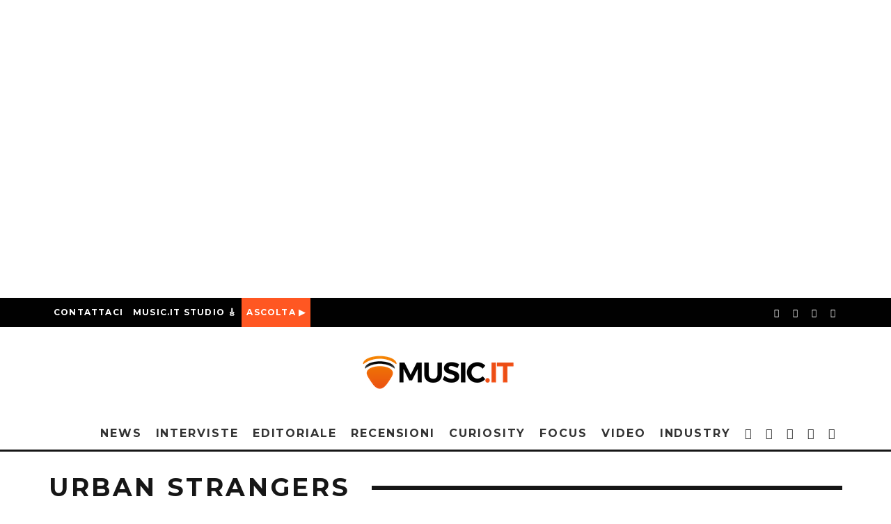

--- FILE ---
content_type: text/html; charset=UTF-8
request_url: https://www.googletagmanager.com/ns.html?id=GTM-NMZMXH3
body_size: 30
content:
<!DOCTYPE html>


<html lang=en>
<head>
  <meta charset=utf-8>
  <title>ns</title>
</head>
<body>
  

  

  
  

  

  

  

  

  

  

  

  

  

  

  

  

  

  







































<img height="1" width="1" style="border-style:none;" alt="" src="//www.googleadservices.com/pagead/conversion/959063816/?url=https%3A%2F%2Fmusic.it%2Ftag%2Furban-strangers%2F%3Famp%3D1&amp;guid=ON&amp;script=0&amp;data="/>















































</body></html>
